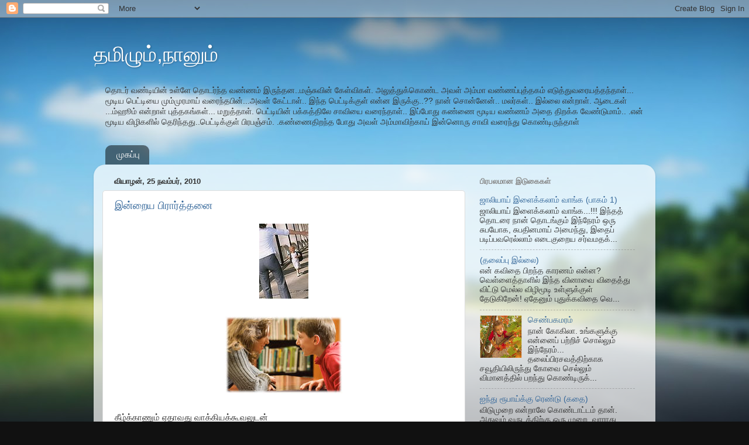

--- FILE ---
content_type: text/html; charset=UTF-8
request_url: https://tamilum-naanum.blogspot.com/2010_11_25_archive.html
body_size: 12792
content:
<!DOCTYPE html>
<html class='v2' dir='ltr' lang='ta'>
<head>
<link href='https://www.blogger.com/static/v1/widgets/335934321-css_bundle_v2.css' rel='stylesheet' type='text/css'/>
<meta content='width=1100' name='viewport'/>
<meta content='text/html; charset=UTF-8' http-equiv='Content-Type'/>
<meta content='blogger' name='generator'/>
<link href='https://tamilum-naanum.blogspot.com/favicon.ico' rel='icon' type='image/x-icon'/>
<link href='http://tamilum-naanum.blogspot.com/2010_11_25_archive.html' rel='canonical'/>
<link rel="alternate" type="application/atom+xml" title="தம&#3007;ழ&#3009;ம&#3021;,ந&#3006;ன&#3009;ம&#3021; - Atom" href="https://tamilum-naanum.blogspot.com/feeds/posts/default" />
<link rel="alternate" type="application/rss+xml" title="தம&#3007;ழ&#3009;ம&#3021;,ந&#3006;ன&#3009;ம&#3021; - RSS" href="https://tamilum-naanum.blogspot.com/feeds/posts/default?alt=rss" />
<link rel="service.post" type="application/atom+xml" title="தம&#3007;ழ&#3009;ம&#3021;,ந&#3006;ன&#3009;ம&#3021; - Atom" href="https://www.blogger.com/feeds/2559288613134599102/posts/default" />
<!--Can't find substitution for tag [blog.ieCssRetrofitLinks]-->
<meta content='http://tamilum-naanum.blogspot.com/2010_11_25_archive.html' property='og:url'/>
<meta content='தமிழும்,நானும்' property='og:title'/>
<meta content='' property='og:description'/>
<title>தம&#3007;ழ&#3009;ம&#3021;,ந&#3006;ன&#3009;ம&#3021;: 11/25/10</title>
<style id='page-skin-1' type='text/css'><!--
/*-----------------------------------------------
Blogger Template Style
Name:     Picture Window
Designer: Blogger
URL:      www.blogger.com
----------------------------------------------- */
/* Content
----------------------------------------------- */
body {
font: normal normal 15px Arial, Tahoma, Helvetica, FreeSans, sans-serif;
color: #333333;
background: #111111 url(//themes.googleusercontent.com/image?id=1OACCYOE0-eoTRTfsBuX1NMN9nz599ufI1Jh0CggPFA_sK80AGkIr8pLtYRpNUKPmwtEa) repeat-x fixed top center;
}
html body .region-inner {
min-width: 0;
max-width: 100%;
width: auto;
}
.content-outer {
font-size: 90%;
}
a:link {
text-decoration:none;
color: #336699;
}
a:visited {
text-decoration:none;
color: #6699cc;
}
a:hover {
text-decoration:underline;
color: #33aaff;
}
.content-outer {
background: transparent none repeat scroll top left;
-moz-border-radius: 0;
-webkit-border-radius: 0;
-goog-ms-border-radius: 0;
border-radius: 0;
-moz-box-shadow: 0 0 0 rgba(0, 0, 0, .15);
-webkit-box-shadow: 0 0 0 rgba(0, 0, 0, .15);
-goog-ms-box-shadow: 0 0 0 rgba(0, 0, 0, .15);
box-shadow: 0 0 0 rgba(0, 0, 0, .15);
margin: 20px auto;
}
.content-inner {
padding: 0;
}
/* Header
----------------------------------------------- */
.header-outer {
background: transparent none repeat-x scroll top left;
_background-image: none;
color: #ffffff;
-moz-border-radius: 0;
-webkit-border-radius: 0;
-goog-ms-border-radius: 0;
border-radius: 0;
}
.Header img, .Header #header-inner {
-moz-border-radius: 0;
-webkit-border-radius: 0;
-goog-ms-border-radius: 0;
border-radius: 0;
}
.header-inner .Header .titlewrapper,
.header-inner .Header .descriptionwrapper {
padding-left: 0;
padding-right: 0;
}
.Header h1 {
font: normal normal 36px Arial, Tahoma, Helvetica, FreeSans, sans-serif;
text-shadow: 1px 1px 3px rgba(0, 0, 0, 0.3);
}
.Header h1 a {
color: #ffffff;
}
.Header .description {
font-size: 130%;
}
/* Tabs
----------------------------------------------- */
.tabs-inner {
margin: .5em 20px 0;
padding: 0;
}
.tabs-inner .section {
margin: 0;
}
.tabs-inner .widget ul {
padding: 0;
background: transparent none repeat scroll bottom;
-moz-border-radius: 0;
-webkit-border-radius: 0;
-goog-ms-border-radius: 0;
border-radius: 0;
}
.tabs-inner .widget li {
border: none;
}
.tabs-inner .widget li a {
display: inline-block;
padding: .5em 1em;
margin-right: .25em;
color: #ffffff;
font: normal normal 15px Arial, Tahoma, Helvetica, FreeSans, sans-serif;
-moz-border-radius: 10px 10px 0 0;
-webkit-border-top-left-radius: 10px;
-webkit-border-top-right-radius: 10px;
-goog-ms-border-radius: 10px 10px 0 0;
border-radius: 10px 10px 0 0;
background: transparent url(https://resources.blogblog.com/blogblog/data/1kt/transparent/black50.png) repeat scroll top left;
border-right: 1px solid transparent;
}
.tabs-inner .widget li:first-child a {
padding-left: 1.25em;
-moz-border-radius-topleft: 10px;
-moz-border-radius-bottomleft: 0;
-webkit-border-top-left-radius: 10px;
-webkit-border-bottom-left-radius: 0;
-goog-ms-border-top-left-radius: 10px;
-goog-ms-border-bottom-left-radius: 0;
border-top-left-radius: 10px;
border-bottom-left-radius: 0;
}
.tabs-inner .widget li.selected a,
.tabs-inner .widget li a:hover {
position: relative;
z-index: 1;
background: transparent url(https://resources.blogblog.com/blogblog/data/1kt/transparent/white80.png) repeat scroll bottom;
color: #336699;
-moz-box-shadow: 0 0 3px rgba(0, 0, 0, .15);
-webkit-box-shadow: 0 0 3px rgba(0, 0, 0, .15);
-goog-ms-box-shadow: 0 0 3px rgba(0, 0, 0, .15);
box-shadow: 0 0 3px rgba(0, 0, 0, .15);
}
/* Headings
----------------------------------------------- */
h2 {
font: bold normal 13px Arial, Tahoma, Helvetica, FreeSans, sans-serif;
text-transform: uppercase;
color: #888888;
margin: .5em 0;
}
/* Main
----------------------------------------------- */
.main-outer {
background: transparent url(https://resources.blogblog.com/blogblog/data/1kt/transparent/white80.png) repeat scroll top left;
-moz-border-radius: 20px 20px 0 0;
-webkit-border-top-left-radius: 20px;
-webkit-border-top-right-radius: 20px;
-webkit-border-bottom-left-radius: 0;
-webkit-border-bottom-right-radius: 0;
-goog-ms-border-radius: 20px 20px 0 0;
border-radius: 20px 20px 0 0;
-moz-box-shadow: 0 1px 3px rgba(0, 0, 0, .15);
-webkit-box-shadow: 0 1px 3px rgba(0, 0, 0, .15);
-goog-ms-box-shadow: 0 1px 3px rgba(0, 0, 0, .15);
box-shadow: 0 1px 3px rgba(0, 0, 0, .15);
}
.main-inner {
padding: 15px 20px 20px;
}
.main-inner .column-center-inner {
padding: 0 0;
}
.main-inner .column-left-inner {
padding-left: 0;
}
.main-inner .column-right-inner {
padding-right: 0;
}
/* Posts
----------------------------------------------- */
h3.post-title {
margin: 0;
font: normal normal 18px Arial, Tahoma, Helvetica, FreeSans, sans-serif;
}
.comments h4 {
margin: 1em 0 0;
font: normal normal 18px Arial, Tahoma, Helvetica, FreeSans, sans-serif;
}
.date-header span {
color: #333333;
}
.post-outer {
background-color: #ffffff;
border: solid 1px #dddddd;
-moz-border-radius: 5px;
-webkit-border-radius: 5px;
border-radius: 5px;
-goog-ms-border-radius: 5px;
padding: 15px 20px;
margin: 0 -20px 20px;
}
.post-body {
line-height: 1.4;
font-size: 110%;
position: relative;
}
.post-header {
margin: 0 0 1.5em;
color: #999999;
line-height: 1.6;
}
.post-footer {
margin: .5em 0 0;
color: #999999;
line-height: 1.6;
}
#blog-pager {
font-size: 140%
}
#comments .comment-author {
padding-top: 1.5em;
border-top: dashed 1px #ccc;
border-top: dashed 1px rgba(128, 128, 128, .5);
background-position: 0 1.5em;
}
#comments .comment-author:first-child {
padding-top: 0;
border-top: none;
}
.avatar-image-container {
margin: .2em 0 0;
}
/* Comments
----------------------------------------------- */
.comments .comments-content .icon.blog-author {
background-repeat: no-repeat;
background-image: url([data-uri]);
}
.comments .comments-content .loadmore a {
border-top: 1px solid #33aaff;
border-bottom: 1px solid #33aaff;
}
.comments .continue {
border-top: 2px solid #33aaff;
}
/* Widgets
----------------------------------------------- */
.widget ul, .widget #ArchiveList ul.flat {
padding: 0;
list-style: none;
}
.widget ul li, .widget #ArchiveList ul.flat li {
border-top: dashed 1px #ccc;
border-top: dashed 1px rgba(128, 128, 128, .5);
}
.widget ul li:first-child, .widget #ArchiveList ul.flat li:first-child {
border-top: none;
}
.widget .post-body ul {
list-style: disc;
}
.widget .post-body ul li {
border: none;
}
/* Footer
----------------------------------------------- */
.footer-outer {
color:#cccccc;
background: transparent url(https://resources.blogblog.com/blogblog/data/1kt/transparent/black50.png) repeat scroll top left;
-moz-border-radius: 0 0 20px 20px;
-webkit-border-top-left-radius: 0;
-webkit-border-top-right-radius: 0;
-webkit-border-bottom-left-radius: 20px;
-webkit-border-bottom-right-radius: 20px;
-goog-ms-border-radius: 0 0 20px 20px;
border-radius: 0 0 20px 20px;
-moz-box-shadow: 0 1px 3px rgba(0, 0, 0, .15);
-webkit-box-shadow: 0 1px 3px rgba(0, 0, 0, .15);
-goog-ms-box-shadow: 0 1px 3px rgba(0, 0, 0, .15);
box-shadow: 0 1px 3px rgba(0, 0, 0, .15);
}
.footer-inner {
padding: 10px 20px 20px;
}
.footer-outer a {
color: #99ccee;
}
.footer-outer a:visited {
color: #77aaee;
}
.footer-outer a:hover {
color: #33aaff;
}
.footer-outer .widget h2 {
color: #aaaaaa;
}
/* Mobile
----------------------------------------------- */
html body.mobile {
height: auto;
}
html body.mobile {
min-height: 480px;
background-size: 100% auto;
}
.mobile .body-fauxcolumn-outer {
background: transparent none repeat scroll top left;
}
html .mobile .mobile-date-outer, html .mobile .blog-pager {
border-bottom: none;
background: transparent url(https://resources.blogblog.com/blogblog/data/1kt/transparent/white80.png) repeat scroll top left;
margin-bottom: 10px;
}
.mobile .date-outer {
background: transparent url(https://resources.blogblog.com/blogblog/data/1kt/transparent/white80.png) repeat scroll top left;
}
.mobile .header-outer, .mobile .main-outer,
.mobile .post-outer, .mobile .footer-outer {
-moz-border-radius: 0;
-webkit-border-radius: 0;
-goog-ms-border-radius: 0;
border-radius: 0;
}
.mobile .content-outer,
.mobile .main-outer,
.mobile .post-outer {
background: inherit;
border: none;
}
.mobile .content-outer {
font-size: 100%;
}
.mobile-link-button {
background-color: #336699;
}
.mobile-link-button a:link, .mobile-link-button a:visited {
color: #ffffff;
}
.mobile-index-contents {
color: #333333;
}
.mobile .tabs-inner .PageList .widget-content {
background: transparent url(https://resources.blogblog.com/blogblog/data/1kt/transparent/white80.png) repeat scroll bottom;
color: #336699;
}
.mobile .tabs-inner .PageList .widget-content .pagelist-arrow {
border-left: 1px solid transparent;
}

--></style>
<style id='template-skin-1' type='text/css'><!--
body {
min-width: 960px;
}
.content-outer, .content-fauxcolumn-outer, .region-inner {
min-width: 960px;
max-width: 960px;
_width: 960px;
}
.main-inner .columns {
padding-left: 0;
padding-right: 310px;
}
.main-inner .fauxcolumn-center-outer {
left: 0;
right: 310px;
/* IE6 does not respect left and right together */
_width: expression(this.parentNode.offsetWidth -
parseInt("0") -
parseInt("310px") + 'px');
}
.main-inner .fauxcolumn-left-outer {
width: 0;
}
.main-inner .fauxcolumn-right-outer {
width: 310px;
}
.main-inner .column-left-outer {
width: 0;
right: 100%;
margin-left: -0;
}
.main-inner .column-right-outer {
width: 310px;
margin-right: -310px;
}
#layout {
min-width: 0;
}
#layout .content-outer {
min-width: 0;
width: 800px;
}
#layout .region-inner {
min-width: 0;
width: auto;
}
body#layout div.add_widget {
padding: 8px;
}
body#layout div.add_widget a {
margin-left: 32px;
}
--></style>
<style>
    body {background-image:url(\/\/themes.googleusercontent.com\/image?id=1OACCYOE0-eoTRTfsBuX1NMN9nz599ufI1Jh0CggPFA_sK80AGkIr8pLtYRpNUKPmwtEa);}
    
@media (max-width: 200px) { body {background-image:url(\/\/themes.googleusercontent.com\/image?id=1OACCYOE0-eoTRTfsBuX1NMN9nz599ufI1Jh0CggPFA_sK80AGkIr8pLtYRpNUKPmwtEa&options=w200);}}
@media (max-width: 400px) and (min-width: 201px) { body {background-image:url(\/\/themes.googleusercontent.com\/image?id=1OACCYOE0-eoTRTfsBuX1NMN9nz599ufI1Jh0CggPFA_sK80AGkIr8pLtYRpNUKPmwtEa&options=w400);}}
@media (max-width: 800px) and (min-width: 401px) { body {background-image:url(\/\/themes.googleusercontent.com\/image?id=1OACCYOE0-eoTRTfsBuX1NMN9nz599ufI1Jh0CggPFA_sK80AGkIr8pLtYRpNUKPmwtEa&options=w800);}}
@media (max-width: 1200px) and (min-width: 801px) { body {background-image:url(\/\/themes.googleusercontent.com\/image?id=1OACCYOE0-eoTRTfsBuX1NMN9nz599ufI1Jh0CggPFA_sK80AGkIr8pLtYRpNUKPmwtEa&options=w1200);}}
/* Last tag covers anything over one higher than the previous max-size cap. */
@media (min-width: 1201px) { body {background-image:url(\/\/themes.googleusercontent.com\/image?id=1OACCYOE0-eoTRTfsBuX1NMN9nz599ufI1Jh0CggPFA_sK80AGkIr8pLtYRpNUKPmwtEa&options=w1600);}}
  </style>
<link href='https://www.blogger.com/dyn-css/authorization.css?targetBlogID=2559288613134599102&amp;zx=def703e5-1f34-4467-aae3-55062d64aad3' media='none' onload='if(media!=&#39;all&#39;)media=&#39;all&#39;' rel='stylesheet'/><noscript><link href='https://www.blogger.com/dyn-css/authorization.css?targetBlogID=2559288613134599102&amp;zx=def703e5-1f34-4467-aae3-55062d64aad3' rel='stylesheet'/></noscript>
<meta name='google-adsense-platform-account' content='ca-host-pub-1556223355139109'/>
<meta name='google-adsense-platform-domain' content='blogspot.com'/>

</head>
<body class='loading variant-open'>
<div class='navbar section' id='navbar' name='Navbar'><div class='widget Navbar' data-version='1' id='Navbar1'><script type="text/javascript">
    function setAttributeOnload(object, attribute, val) {
      if(window.addEventListener) {
        window.addEventListener('load',
          function(){ object[attribute] = val; }, false);
      } else {
        window.attachEvent('onload', function(){ object[attribute] = val; });
      }
    }
  </script>
<div id="navbar-iframe-container"></div>
<script type="text/javascript" src="https://apis.google.com/js/platform.js"></script>
<script type="text/javascript">
      gapi.load("gapi.iframes:gapi.iframes.style.bubble", function() {
        if (gapi.iframes && gapi.iframes.getContext) {
          gapi.iframes.getContext().openChild({
              url: 'https://www.blogger.com/navbar/2559288613134599102?origin\x3dhttps://tamilum-naanum.blogspot.com',
              where: document.getElementById("navbar-iframe-container"),
              id: "navbar-iframe"
          });
        }
      });
    </script><script type="text/javascript">
(function() {
var script = document.createElement('script');
script.type = 'text/javascript';
script.src = '//pagead2.googlesyndication.com/pagead/js/google_top_exp.js';
var head = document.getElementsByTagName('head')[0];
if (head) {
head.appendChild(script);
}})();
</script>
</div></div>
<div class='body-fauxcolumns'>
<div class='fauxcolumn-outer body-fauxcolumn-outer'>
<div class='cap-top'>
<div class='cap-left'></div>
<div class='cap-right'></div>
</div>
<div class='fauxborder-left'>
<div class='fauxborder-right'></div>
<div class='fauxcolumn-inner'>
</div>
</div>
<div class='cap-bottom'>
<div class='cap-left'></div>
<div class='cap-right'></div>
</div>
</div>
</div>
<div class='content'>
<div class='content-fauxcolumns'>
<div class='fauxcolumn-outer content-fauxcolumn-outer'>
<div class='cap-top'>
<div class='cap-left'></div>
<div class='cap-right'></div>
</div>
<div class='fauxborder-left'>
<div class='fauxborder-right'></div>
<div class='fauxcolumn-inner'>
</div>
</div>
<div class='cap-bottom'>
<div class='cap-left'></div>
<div class='cap-right'></div>
</div>
</div>
</div>
<div class='content-outer'>
<div class='content-cap-top cap-top'>
<div class='cap-left'></div>
<div class='cap-right'></div>
</div>
<div class='fauxborder-left content-fauxborder-left'>
<div class='fauxborder-right content-fauxborder-right'></div>
<div class='content-inner'>
<header>
<div class='header-outer'>
<div class='header-cap-top cap-top'>
<div class='cap-left'></div>
<div class='cap-right'></div>
</div>
<div class='fauxborder-left header-fauxborder-left'>
<div class='fauxborder-right header-fauxborder-right'></div>
<div class='region-inner header-inner'>
<div class='header section' id='header' name='மேற்குறிப்பு'><div class='widget Header' data-version='1' id='Header1'>
<div id='header-inner'>
<div class='titlewrapper'>
<h1 class='title'>
<a href='https://tamilum-naanum.blogspot.com/'>
தம&#3007;ழ&#3009;ம&#3021;,ந&#3006;ன&#3009;ம&#3021;
</a>
</h1>
</div>
<div class='descriptionwrapper'>
<p class='description'><span>
</span></p>
</div>
</div>
</div></div>
</div>
</div>
<div class='header-cap-bottom cap-bottom'>
<div class='cap-left'></div>
<div class='cap-right'></div>
</div>
</div>
</header>
<div class='tabs-outer'>
<div class='tabs-cap-top cap-top'>
<div class='cap-left'></div>
<div class='cap-right'></div>
</div>
<div class='fauxborder-left tabs-fauxborder-left'>
<div class='fauxborder-right tabs-fauxborder-right'></div>
<div class='region-inner tabs-inner'>
<div class='tabs section' id='crosscol' name='மேற்குறிப்பையும் உள்ளடக்கத்தையும் பிரிக்கும் நெடுவரிசை'><div class='widget HTML' data-version='1' id='HTML1'>
<div class='widget-content'>
த&#3018;டர&#3021; வண&#3021;ட&#3007;ய&#3007;ன&#3021; உள&#3021;ள&#3015;
 த&#3018;டர&#3021;ந&#3021;த வண&#3021;ணம&#3021; இர&#3009;ந&#3021;தன..மஞ&#3021;ச&#3009;வ&#3007;ன&#3021; க&#3015;ள&#3021;வ&#3007;கள&#3021;.
அல&#3009;த&#3021;த&#3009;க&#3021;க&#3018;ண&#3021;ட அவள&#3021; அம&#3021;ம&#3006;
 வண&#3021;ணப&#3021;ப&#3009;த&#3021;தகம&#3021; எட&#3009;த&#3021;த&#3009;வர&#3016;யத&#3021;தந&#3021;த&#3006;ள&#3021;...
ம&#3010;ட&#3007;ய ப&#3014;ட&#3021;ட&#3007;ய&#3016; ம&#3009;ம&#3021;ம&#3009;ரம&#3006;ய&#3021; வர&#3016;ந&#3021;தப&#3007;ன&#3021;...அவள&#3021; க&#3015;ட&#3021;ட&#3006;ள&#3021;..
இந&#3021;த ப&#3014;ட&#3021;ட&#3007;க&#3021;க&#3009;ள&#3021; என&#3021;ன இர&#3009;க&#3021;க&#3009;..??
ந&#3006;ன&#3021; ச&#3018;ன&#3021;ன&#3015;ன&#3021;..
மலர&#3021;கள&#3021;.. இல&#3021;ல&#3016; என&#3021;ற&#3006;ள&#3021;.
ஆட&#3016;கள&#3021; ...ம&#3021;ஹ&#3010;ம&#3021; என&#3021;ற&#3006;ள&#3021;
ப&#3009;த&#3021;தகங&#3021;கள&#3021;... மற&#3009;த&#3021;த&#3006;ள&#3021;.
ப&#3014;ட&#3021;ட&#3007;ய&#3007;ன&#3021; பக&#3021;கத&#3021;த&#3007;ல&#3015;
ச&#3006;வ&#3007;ய&#3016; வர&#3016;ந&#3021;த&#3006;ள&#3021;..
இப&#3021;ப&#3019;த&#3009; கண&#3021;ண&#3016; ம&#3010;ட&#3007;ய வண&#3021;ணம&#3021; 
அத&#3016; த&#3007;றக&#3021;க வ&#3015;ண&#3021;ட&#3009;ம&#3006;ம&#3021;..
.என&#3021; ம&#3010;ட&#3007;ய வ&#3007;ழ&#3007;கள&#3007;ல&#3021; த&#3014;ர&#3007;ந&#3021;தத&#3009;..ப&#3014;ட&#3021;ட&#3007;க&#3021;க&#3009;ள&#3021; ப&#3007;ரபஞ&#3021;சம&#3021;.
.கண&#3021;ண&#3016;த&#3007;றந&#3021;த ப&#3019;த&#3009; அவள&#3021; அம&#3021;ம&#3006;வ&#3007;ற&#3021;க&#3006;ய&#3021;
 இன&#3021;ன&#3018;ர&#3009; ச&#3006;வ&#3007; வர&#3016;ந&#3021;த&#3009; க&#3018;ண&#3021;ட&#3007;ர&#3009;ந&#3021;த&#3006;ள&#3021;
</div>
<div class='clear'></div>
</div>
</div>
<div class='tabs section' id='crosscol-overflow' name='Cross-Column 2'><div class='widget PageList' data-version='1' id='PageList1'>
<h2>பக&#3021;கங&#3021;கள&#3021;</h2>
<div class='widget-content'>
<ul>
<li>
<a href='https://tamilum-naanum.blogspot.com/'>ம&#3009;கப&#3021;ப&#3009;</a>
</li>
</ul>
<div class='clear'></div>
</div>
</div></div>
</div>
</div>
<div class='tabs-cap-bottom cap-bottom'>
<div class='cap-left'></div>
<div class='cap-right'></div>
</div>
</div>
<div class='main-outer'>
<div class='main-cap-top cap-top'>
<div class='cap-left'></div>
<div class='cap-right'></div>
</div>
<div class='fauxborder-left main-fauxborder-left'>
<div class='fauxborder-right main-fauxborder-right'></div>
<div class='region-inner main-inner'>
<div class='columns fauxcolumns'>
<div class='fauxcolumn-outer fauxcolumn-center-outer'>
<div class='cap-top'>
<div class='cap-left'></div>
<div class='cap-right'></div>
</div>
<div class='fauxborder-left'>
<div class='fauxborder-right'></div>
<div class='fauxcolumn-inner'>
</div>
</div>
<div class='cap-bottom'>
<div class='cap-left'></div>
<div class='cap-right'></div>
</div>
</div>
<div class='fauxcolumn-outer fauxcolumn-left-outer'>
<div class='cap-top'>
<div class='cap-left'></div>
<div class='cap-right'></div>
</div>
<div class='fauxborder-left'>
<div class='fauxborder-right'></div>
<div class='fauxcolumn-inner'>
</div>
</div>
<div class='cap-bottom'>
<div class='cap-left'></div>
<div class='cap-right'></div>
</div>
</div>
<div class='fauxcolumn-outer fauxcolumn-right-outer'>
<div class='cap-top'>
<div class='cap-left'></div>
<div class='cap-right'></div>
</div>
<div class='fauxborder-left'>
<div class='fauxborder-right'></div>
<div class='fauxcolumn-inner'>
</div>
</div>
<div class='cap-bottom'>
<div class='cap-left'></div>
<div class='cap-right'></div>
</div>
</div>
<!-- corrects IE6 width calculation -->
<div class='columns-inner'>
<div class='column-center-outer'>
<div class='column-center-inner'>
<div class='main section' id='main' name='முதன்மை'><div class='widget Blog' data-version='1' id='Blog1'>
<div class='blog-posts hfeed'>

          <div class="date-outer">
        
<h2 class='date-header'><span>வ&#3007;ய&#3006;ழன&#3021;, 25 நவம&#3021;பர&#3021;, 2010</span></h2>

          <div class="date-posts">
        
<div class='post-outer'>
<div class='post hentry uncustomized-post-template' itemprop='blogPost' itemscope='itemscope' itemtype='http://schema.org/BlogPosting'>
<meta content='https://blogger.googleusercontent.com/img/b/R29vZ2xl/AVvXsEgZwf2rBHRSQn7GOTQZ4-gcdf7qtMbDzM_WKNbRczxhxsQpMzGEijn_I4-Bz9ABkWAFoIG6xjzi-jDluCB9Eny6TJXt8rzRn6u4BM0wtyrpT-8Hu5ma1MJLVPmNEUb9wRC12B5AfgFr6O4/s400/ts.jpg' itemprop='image_url'/>
<meta content='2559288613134599102' itemprop='blogId'/>
<meta content='7150818650363419282' itemprop='postId'/>
<a name='7150818650363419282'></a>
<h3 class='post-title entry-title' itemprop='name'>
<a href='https://tamilum-naanum.blogspot.com/2010/11/blog-post.html'>இன&#3021;ற&#3016;ய ப&#3007;ர&#3006;ர&#3021;த&#3021;தன&#3016;</a>
</h3>
<div class='post-header'>
<div class='post-header-line-1'></div>
</div>
<div class='post-body entry-content' id='post-body-7150818650363419282' itemprop='description articleBody'>
<a href="https://blogger.googleusercontent.com/img/b/R29vZ2xl/AVvXsEgZwf2rBHRSQn7GOTQZ4-gcdf7qtMbDzM_WKNbRczxhxsQpMzGEijn_I4-Bz9ABkWAFoIG6xjzi-jDluCB9Eny6TJXt8rzRn6u4BM0wtyrpT-8Hu5ma1MJLVPmNEUb9wRC12B5AfgFr6O4/s1600/ts.jpg"><img alt="" border="0" id="BLOGGER_PHOTO_ID_5543426123546360610" src="https://blogger.googleusercontent.com/img/b/R29vZ2xl/AVvXsEgZwf2rBHRSQn7GOTQZ4-gcdf7qtMbDzM_WKNbRczxhxsQpMzGEijn_I4-Bz9ABkWAFoIG6xjzi-jDluCB9Eny6TJXt8rzRn6u4BM0wtyrpT-8Hu5ma1MJLVPmNEUb9wRC12B5AfgFr6O4/s400/ts.jpg" style="display:block; margin:0px auto 10px; text-align:center;cursor:pointer; cursor:hand;width: 84px; height: 128px;" /></a><br /><a href="https://blogger.googleusercontent.com/img/b/R29vZ2xl/AVvXsEhvZd4t7-FEYqhU380REIRE6ItB7ze01ZDdL3xTxK3hfOMF4-_J50oEmZJ-V-pf0gD1XMvdCGDYKTxrUmIpEHEVWg3EA4eueavgQukuYesqnZioyDHlKDsHIlKPWn8uIIVQjfJJRfmsPS8/s1600/Mother-sonLib.jpg"><img alt="" border="0" id="BLOGGER_PHOTO_ID_5543424303399437058" src="https://blogger.googleusercontent.com/img/b/R29vZ2xl/AVvXsEhvZd4t7-FEYqhU380REIRE6ItB7ze01ZDdL3xTxK3hfOMF4-_J50oEmZJ-V-pf0gD1XMvdCGDYKTxrUmIpEHEVWg3EA4eueavgQukuYesqnZioyDHlKDsHIlKPWn8uIIVQjfJJRfmsPS8/s400/Mother-sonLib.jpg" style="display:block; margin:0px auto 10px; text-align:center;cursor:pointer; cursor:hand;width: 200px; height: 133px;" /></a><br />க&#3008;ழ&#3021;க&#3021;க&#3006;ண&#3009;ம&#3021; ஏத&#3006;வத&#3009; வ&#3006;க&#3021;க&#3007;யக&#3021;க&#3010;வல&#3009;டன&#3021;<br />இன&#3021;ற&#3009; ந&#3008; பள&#3021;ள&#3007;ய&#3007;ல&#3007;ர&#3009;ந&#3021;த&#3009; த&#3007;ர&#3009;ம&#3021;ப&#3007; வர<br />இற&#3016;வன&#3016;ப&#3021; ப&#3007;ர&#3006;ர&#3021;த&#3021;த&#3007;க&#3021;க&#3007;ற&#3015;ன&#3021;.<br /><br />இன&#3021;ற&#3009; உன&#3021; ஆங&#3021;க&#3007;ல ஆச&#3007;ர&#3007;ய&#3016; வரவ&#3007;ல&#3021;ல&#3016;...<br />உன&#3021; ப&#3014;யர&#3016; அழ&#3016;க&#3021;க&#3009;ம&#3021; ந&#3015;ரம&#3021; ப&#3014;ல&#3021; அட&#3007;த&#3021;த&#3009;வ&#3007;ட&#3021;டத&#3009;...<br />ர&#3008;ட&#3007;ங&#3021;ட&#3014;ஸ&#3021;ட&#3021; இர&#3009;ப&#3021;பத&#3006;ய&#3021; ச&#3018;ன&#3021;னத&#3016;ய&#3015; ட&#3008;ச&#3021;சர&#3021; மறந&#3021;த&#3009; ப&#3019;ன&#3006;ர&#3021;கள&#3021;...<br />இல&#3021;ல&#3016; ட&#3008;ச&#3021;சர&#3016; ப&#3007;ர&#3007;ன&#3021;ச&#3007;ப&#3007;ள&#3021; எதற&#3021;க&#3006;வத&#3009; அழ&#3016;த&#3021;த&#3009;வ&#3007;ட&#3021;ட&#3006;ர&#3021;.<br /><br />அழ&#3009;த&#3009;க&#3018;ண&#3021;ட&#3015; ர&#3008;ட&#3007;ங&#3021;ட&#3014;ஸ&#3021;ட&#3021;ட&#3009;க&#3021;க&#3006;க ந&#3008; பட&#3007;த&#3021;த<br />ஒன&#3021;ற&#3006;ம&#3021;வக&#3009;ப&#3021;ப&#3007;ன&#3021; ஆங&#3021;க&#3007;ல ப&#3009;த&#3021;தகத&#3021;த&#3016;<br />உன&#3021; ப&#3009;த&#3021;தம&#3010;ட&#3021;ட&#3016;க&#3021;க&#3009;ள&#3021; எட&#3009;த&#3021;த&#3009; வ&#3016;க&#3021;க<br />எப&#3021;பட&#3007; ந&#3006;ன&#3021; மறந&#3021;த&#3009; ப&#3019;ன&#3015;ன&#3021;???
<div style='clear: both;'></div>
</div>
<div class='post-footer'>
<div class='post-footer-line post-footer-line-1'>
<span class='post-author vcard'>
இட&#3009;க&#3016;ய&#3007;ட&#3021;டத&#3009;
<span class='fn' itemprop='author' itemscope='itemscope' itemtype='http://schema.org/Person'>
<meta content='https://www.blogger.com/profile/11805372736591231487' itemprop='url'/>
<a class='g-profile' href='https://www.blogger.com/profile/11805372736591231487' rel='author' title='author profile'>
<span itemprop='name'>சல&#3008;க&#3006;</span>
</a>
</span>
</span>
<span class='post-timestamp'>
ந&#3015;ரம&#3021;
<meta content='http://tamilum-naanum.blogspot.com/2010/11/blog-post.html' itemprop='url'/>
<a class='timestamp-link' href='https://tamilum-naanum.blogspot.com/2010/11/blog-post.html' rel='bookmark' title='permanent link'><abbr class='published' itemprop='datePublished' title='2010-11-25T01:44:00-08:00'>1:44 AM</abbr></a>
</span>
<span class='post-comment-link'>
<a class='comment-link' href='https://tamilum-naanum.blogspot.com/2010/11/blog-post.html#comment-form' onclick=''>
1 கர&#3009;த&#3021;த&#3009;:
  </a>
</span>
<span class='post-icons'>
<span class='item-action'>
<a href='https://www.blogger.com/email-post/2559288613134599102/7150818650363419282' title='மின்னஞ்சல் இடுகை'>
<img alt='' class='icon-action' height='13' src='https://resources.blogblog.com/img/icon18_email.gif' width='18'/>
</a>
</span>
<span class='item-control blog-admin pid-494202432'>
<a href='https://www.blogger.com/post-edit.g?blogID=2559288613134599102&postID=7150818650363419282&from=pencil' title='இடுகையைத் திருத்து'>
<img alt='' class='icon-action' height='18' src='https://resources.blogblog.com/img/icon18_edit_allbkg.gif' width='18'/>
</a>
</span>
</span>
<div class='post-share-buttons goog-inline-block'>
</div>
</div>
<div class='post-footer-line post-footer-line-2'>
<span class='post-labels'>
</span>
</div>
<div class='post-footer-line post-footer-line-3'>
<span class='post-location'>
</span>
</div>
</div>
</div>
</div>

        </div></div>
      
</div>
<div class='blog-pager' id='blog-pager'>
<span id='blog-pager-newer-link'>
<a class='blog-pager-newer-link' href='https://tamilum-naanum.blogspot.com/' id='Blog1_blog-pager-newer-link' title='புதிய இடுகைகள்'>ப&#3009;த&#3007;ய இட&#3009;க&#3016;கள&#3021;</a>
</span>
<span id='blog-pager-older-link'>
<a class='blog-pager-older-link' href='https://tamilum-naanum.blogspot.com/search?updated-max=2010-11-25T01:44:00-08:00&amp;max-results=7' id='Blog1_blog-pager-older-link' title='பழைய இடுகைகள்'>பழ&#3016;ய இட&#3009;க&#3016;கள&#3021;</a>
</span>
<a class='home-link' href='https://tamilum-naanum.blogspot.com/'>ம&#3009;கப&#3021;ப&#3009;</a>
</div>
<div class='clear'></div>
<div class='blog-feeds'>
<div class='feed-links'>
இதற&#3021;க&#3009; க&#3009;ழ&#3009;ச&#3015;ர&#3021;:
<a class='feed-link' href='https://tamilum-naanum.blogspot.com/feeds/posts/default' target='_blank' type='application/atom+xml'>கர&#3009;த&#3021;த&#3009;கள&#3021; (Atom)</a>
</div>
</div>
</div></div>
</div>
</div>
<div class='column-left-outer'>
<div class='column-left-inner'>
<aside>
</aside>
</div>
</div>
<div class='column-right-outer'>
<div class='column-right-inner'>
<aside>
<div class='sidebar section' id='sidebar-right-1'><div class='widget PopularPosts' data-version='1' id='PopularPosts1'>
<h2>ப&#3007;ரபலம&#3006;ன இட&#3009;க&#3016;கள&#3021;</h2>
<div class='widget-content popular-posts'>
<ul>
<li>
<div class='item-content'>
<div class='item-title'><a href='https://tamilum-naanum.blogspot.com/2010/02/blog-post_24.html'>ஜ&#3006;ல&#3007;ய&#3006;ய&#3021; இள&#3016;க&#3021;கல&#3006;ம&#3021; வ&#3006;ங&#3021;க (ப&#3006;கம&#3021; 1)</a></div>
<div class='item-snippet'>ஜ&#3006;ல&#3007;ய&#3006;ய&#3021; இள&#3016;க&#3021;கல&#3006;ம&#3021; வ&#3006;ங&#3021;க...!!! இந&#3021;தத&#3021; த&#3018;டர&#3016; ந&#3006;ன&#3021; த&#3018;டங&#3021;க&#3009;ம&#3021; இந&#3021;ந&#3015;ரம&#3021; ஒர&#3009; ச&#3009;பய&#3019;க, ச&#3009;பத&#3007;னம&#3006;ய&#3021; அம&#3016;ந&#3021;த&#3009;, இத&#3016;ப&#3021; பட&#3007;ப&#3021;பவர&#3014;ல&#3021;ல&#3006;ம&#3021; எட&#3016;க&#3009;ற&#3016;ய சர&#3021;வமதக&#3021;...</div>
</div>
<div style='clear: both;'></div>
</li>
<li>
<div class='item-content'>
<div class='item-title'><a href='https://tamilum-naanum.blogspot.com/2012/05/blog-post.html'>(தல&#3016;ப&#3021;ப&#3009; இல&#3021;ல&#3016;)</a></div>
<div class='item-snippet'> என&#3021; கவ&#3007;த&#3016; ப&#3007;றந&#3021;த க&#3006;ரணம&#3021; என&#3021;ன?  வ&#3014;ள&#3021;ள&#3016;த&#3021;த&#3006;ள&#3007;ல&#3021; இந&#3021;த வ&#3007;ன&#3006;வ&#3016; வ&#3007;த&#3016;த&#3021;த&#3009; வ&#3007;ட&#3021;ட&#3009;    ம&#3014;ல&#3021;ல வ&#3007;ழ&#3007;ம&#3010;ட&#3007; உள&#3021;ள&#3009;க&#3021;க&#3009;ள&#3021; த&#3015;ட&#3009;க&#3007;ற&#3015;ன&#3021;!  ஏத&#3015;ன&#3009;ம&#3021; ப&#3009;த&#3009;க&#3021;கவ&#3007;த&#3016; வ&#3014;...</div>
</div>
<div style='clear: both;'></div>
</li>
<li>
<div class='item-content'>
<div class='item-thumbnail'>
<a href='https://tamilum-naanum.blogspot.com/2010/03/blog-post_19.html' target='_blank'>
<img alt='' border='0' src='https://blogger.googleusercontent.com/img/b/R29vZ2xl/AVvXsEhddkGzIuYtGRU_8pBH3hJIwLNnHiuXwCcaM-T6rk7itpOfKzQV8X-63BrkEjpjm6iy79cLh6WSoHQJ35eIP3U2p686PKiQQjE0-6XGC8qQX0rmafqS2I1LdnGUldLUSV2VTzsykWDeXNg/w72-h72-p-k-no-nu/girl-tree.jpg'/>
</a>
</div>
<div class='item-title'><a href='https://tamilum-naanum.blogspot.com/2010/03/blog-post_19.html'>ச&#3014;ண&#3021;பகமரம&#3021;</a></div>
<div class='item-snippet'>ந&#3006;ன&#3021; க&#3019;க&#3007;ல&#3006;. உங&#3021;கள&#3009;க&#3021;க&#3009; என&#3021;ன&#3016;ப&#3021; பற&#3021;ற&#3007;ச&#3021; ச&#3018;ல&#3021;ல&#3009;ம&#3021; இந&#3021;ந&#3015;ரம&#3021;... தல&#3016;ப&#3021;ப&#3007;ரசவத&#3021;த&#3007;ற&#3021;க&#3006;க சவ&#3010;த&#3007;ய&#3007;ல&#3007;ர&#3009;ந&#3021;த&#3009; க&#3019;வ&#3016; ச&#3014;ல&#3021;ல&#3009;ம&#3021; வ&#3007;ம&#3006;னத&#3021;த&#3007;ல&#3021; பறந&#3021;த&#3009; க&#3018;ண&#3021;ட&#3007;ர&#3009;க&#3021;...</div>
</div>
<div style='clear: both;'></div>
</li>
<li>
<div class='item-content'>
<div class='item-title'><a href='https://tamilum-naanum.blogspot.com/2010/02/blog-post_3982.html'>ஐந&#3021;த&#3009; ர&#3010;ப&#3006;ய&#3021;க&#3021;க&#3009; ர&#3014;ண&#3021;ட&#3009; (கத&#3016;)</a></div>
<div class='item-snippet'>வ&#3007;ட&#3009;ம&#3009;ற&#3016; என&#3021;ற&#3006;ல&#3015; க&#3018;ண&#3021;ட&#3006;ட&#3021;டம&#3021; த&#3006;ன&#3021;. அத&#3009;வ&#3009;ம&#3021; வர&#3009;டத&#3021;த&#3007;ற&#3021;க&#3009; ஒர&#3009; ம&#3009;ற&#3016;, வ&#3006;ர&#3006;த&#3009; வந&#3021;த ம&#3006;மண&#3007;ய&#3006;ய&#3021; ...அந&#3021;த வர&#3009;டம&#3021; க&#3010;ட&#3009;தல&#3006;கவ&#3015; இரண&#3021;ட&#3009; ம&#3006;தம&#3021; க&#3007;ட&#3016;த&#3021;த&#3009;. என&#3021;...</div>
</div>
<div style='clear: both;'></div>
</li>
<li>
<div class='item-content'>
<div class='item-title'><a href='https://tamilum-naanum.blogspot.com/2010/02/blog-post_11.html'>ஒர&#3009; வ&#3008;ட&#3009;ம&#3021; ச&#3007;ல மன&#3007;தர&#3021;கள&#3009;ம&#3021; (கத&#3016;)</a></div>
<div class='item-snippet'>&quot;ப&#3006;ல&#3021;க&#3006;ரர&#3015;... இன&#3021;ன&#3007;ல&#3007;ர&#3009;ந&#3021;த&#3009; ஒர&#3009; ம&#3006;சத&#3021;த&#3009;க&#3021;க&#3009; 2 ல&#3007;ட&#3021;டர&#3021; ப&#3006;ல&#3021; ச&#3015;ர&#3021;த&#3021;த&#3009; ஊத&#3021;த&#3009;ங&#3021;க...&quot; ச&#3018;ன&#3021;ன க&#3019;க&#3007;ல&#3006; அற&#3009;பத&#3009;கள&#3007;ன&#3021; ஆரம&#3021;பத&#3021;த&#3007;ல&#3021; இர&#3009;ந&#3021;த&#3006;ள&#3021;. அ...</div>
</div>
<div style='clear: both;'></div>
</li>
<li>
<div class='item-content'>
<div class='item-title'><a href='https://tamilum-naanum.blogspot.com/2010/02/406.html'>அற&#3016; எண&#3021; 406 (கத&#3016;)</a></div>
<div class='item-snippet'>இன&#3021;ற&#3016;ய ப&#3018;ழ&#3009;த&#3009; இன&#3007;த&#3006;க வ&#3007;ட&#3007;யவ&#3007;ல&#3021;ல&#3016; எனக&#3021;க&#3009;. ய&#3006;ர&#3021; ம&#3009;கத&#3021;த&#3007;ல&#3021; ம&#3009;ழ&#3007;த&#3021;த&#3015;ன&#3019; த&#3014;ர&#3007;யவ&#3007;ல&#3021;ல&#3016;, மர&#3009;த&#3021;த&#3009;வமன&#3016;க&#3021;க&#3009;ச&#3021; ச&#3014;ல&#3021;ல&#3009;ம&#3021; வழ&#3007;ய&#3014;ல&#3021;ல&#3006;ம&#3021; ஒர&#3015; ட&#3021;ர&#3006;ஃப&#3007;க&#3021;.சவ&#3010;த&#3007; ம...</div>
</div>
<div style='clear: both;'></div>
</li>
<li>
<div class='item-content'>
<div class='item-title'><a href='https://tamilum-naanum.blogspot.com/2010/10/blog-post.html'>பரண&#3021; ப&#3018;ழ&#3009;த&#3009;கள&#3021;</a></div>
<div class='item-snippet'>பரண&#3021;கள&#3007;ல&#3021; த&#3015;ட&#3007;ய ப&#3018;ழ&#3009;த&#3009;கள&#3021; வ&#3008;ண&#3006;ய&#3021;ப&#3021; ப&#3019;னத&#3015;ய&#3007;ல&#3021;ல&#3016;... ஒட&#3021;டட&#3016;ப&#3021; ப&#3010;ச&#3021;ச&#3010;ட&#3007;ய க&#3006;ல&#3021; உட&#3016;ந&#3021;த மரப&#3021;ப&#3006;ச&#3021;ச&#3007;ய&#3019;... இன&#3021;ன&#3009;ம&#3021; அழ&#3007;ய&#3006;த ஆவண&#3021;ண&#3006;வ&#3009;டன&#3021; ம&#3009;தல&#3021; வக&#3009;ப&#3021;ப&#3009; ச&#3007;...</div>
</div>
<div style='clear: both;'></div>
</li>
<li>
<div class='item-content'>
<div class='item-thumbnail'>
<a href='https://tamilum-naanum.blogspot.com/2010/03/blog-post.html' target='_blank'>
<img alt='' border='0' src='https://blogger.googleusercontent.com/img/b/R29vZ2xl/AVvXsEiErv6KPJiBWGEn2XRKue2SoASMzRNiLOK0shzhf7-vGxaCV80FUYrWMiSCAWxErHJjyzoY6uwf6Twdi4bd4JLjIMfr0u6RligSpbxJ8Z5fvBQccGkVE4-wzvRAqiAQYO01yRDZhXHUhB4/w72-h72-p-k-no-nu/crying-girl.jpg'/>
</a>
</div>
<div class='item-title'><a href='https://tamilum-naanum.blogspot.com/2010/03/blog-post.html'>ப&#3007;ரம&#3021;ப&#3014;ட&#3009;க&#3021;க&#3009;ம&#3021; த&#3015;வத&#3016;கள&#3021;...</a></div>
<div class='item-snippet'>ச&#3007;வப&#3021;ப&#3009; ந&#3007;ற ச&#3015;ல&#3016;ய&#3007;ல&#3021; ர&#3018;ம&#3021;பவ&#3015; ஃப&#3007;ய&#3010;ட&#3021;ட&#3007;ப&#3009;ல&#3021;ல&#3006;ம&#3021;. மஞ&#3021;சள&#3021;ந&#3007;ற ஒற&#3021;ற&#3016; ர&#3019;ஜ&#3006;வ&#3015; அத&#3007;கம&#3021; ப&#3007;ட&#3007;க&#3021;க&#3009;ம&#3006;ம&#3021;. ப&#3015;ச&#3007;வக&#3009;ப&#3021;ப&#3014;ட&#3009;ப&#3021;பத&#3015; ப&#3006;ட&#3009;வத&#3009; ப&#3019;ல&#3021; இர&#3009;க&#3021;க&#3009;ம&#3006;ம&#3021;. ப&#3006;ட...</div>
</div>
<div style='clear: both;'></div>
</li>
<li>
<div class='item-content'>
<div class='item-thumbnail'>
<a href='https://tamilum-naanum.blogspot.com/2010/04/blog-post.html' target='_blank'>
<img alt='' border='0' src='https://blogger.googleusercontent.com/img/b/R29vZ2xl/AVvXsEhpPznf_LNjf9KAirpDJVrMDGB-rpXEDOoahzyfd0su-x6RAKm15uqBQweyGdA6IeQ42K1IZq86pgxQ2fWBBdIqniYd_orBulLn0x4LciJQRmQelteLn22PCb1NYdjmsplz1nVTXmWLkHA/w72-h72-p-k-no-nu/nature-girl-natalie-holland_1.jpg'/>
</a>
</div>
<div class='item-title'><a href='https://tamilum-naanum.blogspot.com/2010/04/blog-post.html'>ஆக&#3009;த&#3008;</a></div>
<div class='item-snippet'>எண&#3021;ண&#3016;ய&#3021; க&#3006;ய ப&#3018;ற&#3009;ம&#3016;ய&#3007;ன&#3021;ற&#3007;, ம&#3009;ன&#3021;னத&#3006;கவ&#3015; இடப&#3021;பட&#3021;டத&#3006;ல&#3021; கட&#3016;ச&#3007;வர&#3016;ய&#3007;ல&#3021; ம&#3020;னம&#3021; ச&#3006;த&#3007;த&#3021;த கட&#3009;க&#3009;.... வட&#3007;கஞ&#3021;ச&#3007; ஆற சமயம&#3007;ல&#3021;ல&#3016; ச&#3010;ட&#3006;ன டம&#3021;ளர&#3021; வ&#3007;ள&#3007;ம&#3021;ப&#3009; உதட&#3009; த&#3018;ட&#3021;...</div>
</div>
<div style='clear: both;'></div>
</li>
<li>
<div class='item-content'>
<div class='item-thumbnail'>
<a href='https://tamilum-naanum.blogspot.com/2010/11/blog-post.html' target='_blank'>
<img alt='' border='0' src='https://blogger.googleusercontent.com/img/b/R29vZ2xl/AVvXsEgZwf2rBHRSQn7GOTQZ4-gcdf7qtMbDzM_WKNbRczxhxsQpMzGEijn_I4-Bz9ABkWAFoIG6xjzi-jDluCB9Eny6TJXt8rzRn6u4BM0wtyrpT-8Hu5ma1MJLVPmNEUb9wRC12B5AfgFr6O4/w72-h72-p-k-no-nu/ts.jpg'/>
</a>
</div>
<div class='item-title'><a href='https://tamilum-naanum.blogspot.com/2010/11/blog-post.html'>இன&#3021;ற&#3016;ய ப&#3007;ர&#3006;ர&#3021;த&#3021;தன&#3016;</a></div>
<div class='item-snippet'>க&#3008;ழ&#3021;க&#3021;க&#3006;ண&#3009;ம&#3021; ஏத&#3006;வத&#3009; வ&#3006;க&#3021;க&#3007;யக&#3021;க&#3010;வல&#3009;டன&#3021; இன&#3021;ற&#3009; ந&#3008; பள&#3021;ள&#3007;ய&#3007;ல&#3007;ர&#3009;ந&#3021;த&#3009; த&#3007;ர&#3009;ம&#3021;ப&#3007; வர இற&#3016;வன&#3016;ப&#3021; ப&#3007;ர&#3006;ர&#3021;த&#3021;த&#3007;க&#3021;க&#3007;ற&#3015;ன&#3021;. இன&#3021;ற&#3009; உன&#3021; ஆங&#3021;க&#3007;ல ஆச&#3007;ர&#3007;ய&#3016; வரவ&#3007;ல&#3021;ல&#3016;......</div>
</div>
<div style='clear: both;'></div>
</li>
</ul>
<div class='clear'></div>
</div>
</div><div class='widget BlogArchive' data-version='1' id='BlogArchive1'>
<h2>பத&#3007;வ&#3009;கள&#3021;</h2>
<div class='widget-content'>
<div id='ArchiveList'>
<div id='BlogArchive1_ArchiveList'>
<ul class='hierarchy'>
<li class='archivedate collapsed'>
<a class='toggle' href='javascript:void(0)'>
<span class='zippy'>

        &#9658;&#160;
      
</span>
</a>
<a class='post-count-link' href='https://tamilum-naanum.blogspot.com/2018/'>
18
</a>
<span class='post-count' dir='ltr'>(5)</span>
<ul class='hierarchy'>
<li class='archivedate collapsed'>
<a class='toggle' href='javascript:void(0)'>
<span class='zippy'>

        &#9658;&#160;
      
</span>
</a>
<a class='post-count-link' href='https://tamilum-naanum.blogspot.com/2018/11/'>
நவம&#3021;பர&#3021;
</a>
<span class='post-count' dir='ltr'>(1)</span>
<ul class='hierarchy'>
<li class='archivedate collapsed'>
<a class='toggle' href='javascript:void(0)'>
<span class='zippy'>

        &#9658;&#160;
      
</span>
</a>
<a class='post-count-link' href='https://tamilum-naanum.blogspot.com/2018_11_04_archive.html'>
நவ. 04
</a>
<span class='post-count' dir='ltr'>(1)</span>
</li>
</ul>
</li>
</ul>
<ul class='hierarchy'>
<li class='archivedate collapsed'>
<a class='toggle' href='javascript:void(0)'>
<span class='zippy'>

        &#9658;&#160;
      
</span>
</a>
<a class='post-count-link' href='https://tamilum-naanum.blogspot.com/2018/10/'>
அக&#3021;ட&#3019;பர&#3021;
</a>
<span class='post-count' dir='ltr'>(4)</span>
<ul class='hierarchy'>
<li class='archivedate collapsed'>
<a class='toggle' href='javascript:void(0)'>
<span class='zippy'>

        &#9658;&#160;
      
</span>
</a>
<a class='post-count-link' href='https://tamilum-naanum.blogspot.com/2018_10_30_archive.html'>
அக&#3021;. 30
</a>
<span class='post-count' dir='ltr'>(1)</span>
</li>
</ul>
<ul class='hierarchy'>
<li class='archivedate collapsed'>
<a class='toggle' href='javascript:void(0)'>
<span class='zippy'>

        &#9658;&#160;
      
</span>
</a>
<a class='post-count-link' href='https://tamilum-naanum.blogspot.com/2018_10_28_archive.html'>
அக&#3021;. 28
</a>
<span class='post-count' dir='ltr'>(1)</span>
</li>
</ul>
<ul class='hierarchy'>
<li class='archivedate collapsed'>
<a class='toggle' href='javascript:void(0)'>
<span class='zippy'>

        &#9658;&#160;
      
</span>
</a>
<a class='post-count-link' href='https://tamilum-naanum.blogspot.com/2018_10_02_archive.html'>
அக&#3021;. 02
</a>
<span class='post-count' dir='ltr'>(2)</span>
</li>
</ul>
</li>
</ul>
</li>
</ul>
<ul class='hierarchy'>
<li class='archivedate collapsed'>
<a class='toggle' href='javascript:void(0)'>
<span class='zippy'>

        &#9658;&#160;
      
</span>
</a>
<a class='post-count-link' href='https://tamilum-naanum.blogspot.com/2012/'>
12
</a>
<span class='post-count' dir='ltr'>(1)</span>
<ul class='hierarchy'>
<li class='archivedate collapsed'>
<a class='toggle' href='javascript:void(0)'>
<span class='zippy'>

        &#9658;&#160;
      
</span>
</a>
<a class='post-count-link' href='https://tamilum-naanum.blogspot.com/2012/05/'>
ம&#3015;
</a>
<span class='post-count' dir='ltr'>(1)</span>
<ul class='hierarchy'>
<li class='archivedate collapsed'>
<a class='toggle' href='javascript:void(0)'>
<span class='zippy'>

        &#9658;&#160;
      
</span>
</a>
<a class='post-count-link' href='https://tamilum-naanum.blogspot.com/2012_05_28_archive.html'>
ம&#3015; 28
</a>
<span class='post-count' dir='ltr'>(1)</span>
</li>
</ul>
</li>
</ul>
</li>
</ul>
<ul class='hierarchy'>
<li class='archivedate expanded'>
<a class='toggle' href='javascript:void(0)'>
<span class='zippy toggle-open'>

        &#9660;&#160;
      
</span>
</a>
<a class='post-count-link' href='https://tamilum-naanum.blogspot.com/2010/'>
10
</a>
<span class='post-count' dir='ltr'>(60)</span>
<ul class='hierarchy'>
<li class='archivedate expanded'>
<a class='toggle' href='javascript:void(0)'>
<span class='zippy toggle-open'>

        &#9660;&#160;
      
</span>
</a>
<a class='post-count-link' href='https://tamilum-naanum.blogspot.com/2010/11/'>
நவம&#3021;பர&#3021;
</a>
<span class='post-count' dir='ltr'>(1)</span>
<ul class='hierarchy'>
<li class='archivedate expanded'>
<a class='toggle' href='javascript:void(0)'>
<span class='zippy toggle-open'>

        &#9660;&#160;
      
</span>
</a>
<a class='post-count-link' href='https://tamilum-naanum.blogspot.com/2010_11_25_archive.html'>
நவ. 25
</a>
<span class='post-count' dir='ltr'>(1)</span>
<ul class='posts'>
<li><a href='https://tamilum-naanum.blogspot.com/2010/11/blog-post.html'>இன&#3021;ற&#3016;ய ப&#3007;ர&#3006;ர&#3021;த&#3021;தன&#3016;</a></li>
</ul>
</li>
</ul>
</li>
</ul>
<ul class='hierarchy'>
<li class='archivedate collapsed'>
<a class='toggle' href='javascript:void(0)'>
<span class='zippy'>

        &#9658;&#160;
      
</span>
</a>
<a class='post-count-link' href='https://tamilum-naanum.blogspot.com/2010/10/'>
அக&#3021;ட&#3019;பர&#3021;
</a>
<span class='post-count' dir='ltr'>(1)</span>
<ul class='hierarchy'>
<li class='archivedate collapsed'>
<a class='toggle' href='javascript:void(0)'>
<span class='zippy'>

        &#9658;&#160;
      
</span>
</a>
<a class='post-count-link' href='https://tamilum-naanum.blogspot.com/2010_10_10_archive.html'>
அக&#3021;. 10
</a>
<span class='post-count' dir='ltr'>(1)</span>
</li>
</ul>
</li>
</ul>
<ul class='hierarchy'>
<li class='archivedate collapsed'>
<a class='toggle' href='javascript:void(0)'>
<span class='zippy'>

        &#9658;&#160;
      
</span>
</a>
<a class='post-count-link' href='https://tamilum-naanum.blogspot.com/2010/04/'>
ஏப&#3021;ரல&#3021;
</a>
<span class='post-count' dir='ltr'>(1)</span>
<ul class='hierarchy'>
<li class='archivedate collapsed'>
<a class='toggle' href='javascript:void(0)'>
<span class='zippy'>

        &#9658;&#160;
      
</span>
</a>
<a class='post-count-link' href='https://tamilum-naanum.blogspot.com/2010_04_18_archive.html'>
ஏப&#3021;. 18
</a>
<span class='post-count' dir='ltr'>(1)</span>
</li>
</ul>
</li>
</ul>
<ul class='hierarchy'>
<li class='archivedate collapsed'>
<a class='toggle' href='javascript:void(0)'>
<span class='zippy'>

        &#9658;&#160;
      
</span>
</a>
<a class='post-count-link' href='https://tamilum-naanum.blogspot.com/2010/03/'>
ம&#3006;ர&#3021;ச&#3021;
</a>
<span class='post-count' dir='ltr'>(4)</span>
<ul class='hierarchy'>
<li class='archivedate collapsed'>
<a class='toggle' href='javascript:void(0)'>
<span class='zippy'>

        &#9658;&#160;
      
</span>
</a>
<a class='post-count-link' href='https://tamilum-naanum.blogspot.com/2010_03_19_archive.html'>
ம&#3006;ர&#3021;. 19
</a>
<span class='post-count' dir='ltr'>(1)</span>
</li>
</ul>
<ul class='hierarchy'>
<li class='archivedate collapsed'>
<a class='toggle' href='javascript:void(0)'>
<span class='zippy'>

        &#9658;&#160;
      
</span>
</a>
<a class='post-count-link' href='https://tamilum-naanum.blogspot.com/2010_03_16_archive.html'>
ம&#3006;ர&#3021;. 16
</a>
<span class='post-count' dir='ltr'>(1)</span>
</li>
</ul>
<ul class='hierarchy'>
<li class='archivedate collapsed'>
<a class='toggle' href='javascript:void(0)'>
<span class='zippy'>

        &#9658;&#160;
      
</span>
</a>
<a class='post-count-link' href='https://tamilum-naanum.blogspot.com/2010_03_15_archive.html'>
ம&#3006;ர&#3021;. 15
</a>
<span class='post-count' dir='ltr'>(2)</span>
</li>
</ul>
</li>
</ul>
<ul class='hierarchy'>
<li class='archivedate collapsed'>
<a class='toggle' href='javascript:void(0)'>
<span class='zippy'>

        &#9658;&#160;
      
</span>
</a>
<a class='post-count-link' href='https://tamilum-naanum.blogspot.com/2010/02/'>
ப&#3007;ப&#3021;ரவர&#3007;
</a>
<span class='post-count' dir='ltr'>(9)</span>
<ul class='hierarchy'>
<li class='archivedate collapsed'>
<a class='toggle' href='javascript:void(0)'>
<span class='zippy'>

        &#9658;&#160;
      
</span>
</a>
<a class='post-count-link' href='https://tamilum-naanum.blogspot.com/2010_02_24_archive.html'>
ப&#3007;ப&#3021;. 24
</a>
<span class='post-count' dir='ltr'>(1)</span>
</li>
</ul>
<ul class='hierarchy'>
<li class='archivedate collapsed'>
<a class='toggle' href='javascript:void(0)'>
<span class='zippy'>

        &#9658;&#160;
      
</span>
</a>
<a class='post-count-link' href='https://tamilum-naanum.blogspot.com/2010_02_11_archive.html'>
ப&#3007;ப&#3021;. 11
</a>
<span class='post-count' dir='ltr'>(5)</span>
</li>
</ul>
<ul class='hierarchy'>
<li class='archivedate collapsed'>
<a class='toggle' href='javascript:void(0)'>
<span class='zippy'>

        &#9658;&#160;
      
</span>
</a>
<a class='post-count-link' href='https://tamilum-naanum.blogspot.com/2010_02_07_archive.html'>
ப&#3007;ப&#3021;. 07
</a>
<span class='post-count' dir='ltr'>(3)</span>
</li>
</ul>
</li>
</ul>
<ul class='hierarchy'>
<li class='archivedate collapsed'>
<a class='toggle' href='javascript:void(0)'>
<span class='zippy'>

        &#9658;&#160;
      
</span>
</a>
<a class='post-count-link' href='https://tamilum-naanum.blogspot.com/2010/01/'>
ஜனவர&#3007;
</a>
<span class='post-count' dir='ltr'>(44)</span>
<ul class='hierarchy'>
<li class='archivedate collapsed'>
<a class='toggle' href='javascript:void(0)'>
<span class='zippy'>

        &#9658;&#160;
      
</span>
</a>
<a class='post-count-link' href='https://tamilum-naanum.blogspot.com/2010_01_14_archive.html'>
ஜன. 14
</a>
<span class='post-count' dir='ltr'>(4)</span>
</li>
</ul>
<ul class='hierarchy'>
<li class='archivedate collapsed'>
<a class='toggle' href='javascript:void(0)'>
<span class='zippy'>

        &#9658;&#160;
      
</span>
</a>
<a class='post-count-link' href='https://tamilum-naanum.blogspot.com/2010_01_13_archive.html'>
ஜன. 13
</a>
<span class='post-count' dir='ltr'>(26)</span>
</li>
</ul>
<ul class='hierarchy'>
<li class='archivedate collapsed'>
<a class='toggle' href='javascript:void(0)'>
<span class='zippy'>

        &#9658;&#160;
      
</span>
</a>
<a class='post-count-link' href='https://tamilum-naanum.blogspot.com/2010_01_12_archive.html'>
ஜன. 12
</a>
<span class='post-count' dir='ltr'>(10)</span>
</li>
</ul>
<ul class='hierarchy'>
<li class='archivedate collapsed'>
<a class='toggle' href='javascript:void(0)'>
<span class='zippy'>

        &#9658;&#160;
      
</span>
</a>
<a class='post-count-link' href='https://tamilum-naanum.blogspot.com/2010_01_10_archive.html'>
ஜன. 10
</a>
<span class='post-count' dir='ltr'>(4)</span>
</li>
</ul>
</li>
</ul>
</li>
</ul>
</div>
</div>
<div class='clear'></div>
</div>
</div></div>
<table border='0' cellpadding='0' cellspacing='0' class='section-columns columns-2'>
<tbody>
<tr>
<td class='first columns-cell'>
<div class='sidebar no-items section' id='sidebar-right-2-1'>
</div>
</td>
<td class='columns-cell'>
<div class='sidebar section' id='sidebar-right-2-2'><div class='widget HTML' data-version='1' id='HTML2'>
<div class='widget-content'>
<a href='http://www.tamilish.com'> <img src="https://lh3.googleusercontent.com/blogger_img_proxy/AEn0k_vjJGAq7X1FyMlg-fzWZLL_OqTh5HXBmXT_UkSRrtAMoTCaQ52Pbsektz_I9O0KMM1S3h5dykzmppj4F2LavICAoE2JNqczYITIn_VR_-fxkg=s0-d" alt="Tamilish"></a>
</div>
<div class='clear'></div>
</div></div>
</td>
</tr>
</tbody>
</table>
<div class='sidebar section' id='sidebar-right-3'><div class='widget Profile' data-version='1' id='Profile1'>
<h2>என&#3021;ன&#3016;ப&#3021; பற&#3021;ற&#3007;</h2>
<div class='widget-content'>
<a href='https://www.blogger.com/profile/11805372736591231487'><img alt='எனது படம்' class='profile-img' height='53' src='//blogger.googleusercontent.com/img/b/R29vZ2xl/AVvXsEgGRk184KrpEYymE4xT7EWWcrpSC7o-9rqtSDRYK7pSnXjURlrYCMY-_d1GISyF85UKDKynjfA9xLRlWI-N4-Pxlh_8936LYDZAtycglpC-reqO_8G1rCOeOLQGwW4zaMw/s220/crying-girl.jpg' width='80'/></a>
<dl class='profile-datablock'>
<dt class='profile-data'>
<a class='profile-name-link g-profile' href='https://www.blogger.com/profile/11805372736591231487' rel='author' style='background-image: url(//www.blogger.com/img/logo-16.png);'>
சல&#3008;க&#3006;
</a>
</dt>
<dd class='profile-textblock'>வ&#3007;ர&#3009;ப&#3021;பத&#3021;த&#3009;டன&#3015; 
வ&#3007;வரங&#3021;கள&#3021;
தவ&#3007;ர&#3021;க&#3021;க&#3007;ற&#3015;ன&#3021;.


த&#3018;ட&#3021;ட&#3007;ல&#3009;க&#3021;க&#3009;ள&#3021; தல&#3016;மற&#3016;க&#3021;க&#3009;ம&#3021; க&#3009;ழந&#3021;த&#3016;...
இல&#3016;கள&#3009;க&#3021;க&#3009;ள&#3021; இதழ&#3021; மற&#3016;க&#3021;க&#3009;ம&#3021; ப&#3010;க&#3021;கள&#3021;...
ம&#3015;கத&#3021;த&#3007;ல&#3021; தன&#3016; மற&#3016;க&#3021;க&#3009;ம&#3021; ப&#3007;ற&#3016; ...
ம&#3009;க&#3021;க&#3006;ட&#3021;ட&#3007;ல&#3021; ம&#3009;கம&#3021; மற&#3016;க&#3021;க&#3009;ம&#3021; ப&#3014;ண&#3021;...
இவ&#3016;  வழ&#3007; ந&#3006;ன&#3009;ம&#3021; 
எழ&#3009;த&#3021;த&#3007;ன&#3021; ப&#3007;ன&#3021;  
என&#3016; மற&#3016;க&#3021;க&#3007;ற&#3015;ன&#3021;.</dd>
</dl>
<a class='profile-link' href='https://www.blogger.com/profile/11805372736591231487' rel='author'>எனத&#3009; ம&#3009;ழ&#3009; ச&#3009;யவ&#3007;வரத&#3021;த&#3016;க&#3021; க&#3006;ண&#3021;க</a>
<div class='clear'></div>
</div>
</div></div>
</aside>
</div>
</div>
</div>
<div style='clear: both'></div>
<!-- columns -->
</div>
<!-- main -->
</div>
</div>
<div class='main-cap-bottom cap-bottom'>
<div class='cap-left'></div>
<div class='cap-right'></div>
</div>
</div>
<footer>
<div class='footer-outer'>
<div class='footer-cap-top cap-top'>
<div class='cap-left'></div>
<div class='cap-right'></div>
</div>
<div class='fauxborder-left footer-fauxborder-left'>
<div class='fauxborder-right footer-fauxborder-right'></div>
<div class='region-inner footer-inner'>
<div class='foot no-items section' id='footer-1'></div>
<table border='0' cellpadding='0' cellspacing='0' class='section-columns columns-2'>
<tbody>
<tr>
<td class='first columns-cell'>
<div class='foot no-items section' id='footer-2-1'></div>
</td>
<td class='columns-cell'>
<div class='foot no-items section' id='footer-2-2'></div>
</td>
</tr>
</tbody>
</table>
<!-- outside of the include in order to lock Attribution widget -->
<div class='foot section' id='footer-3' name='அடிக்குறிப்பு'><div class='widget Attribution' data-version='1' id='Attribution1'>
<div class='widget-content' style='text-align: center;'>
பட ச&#3006;ளரம&#3021; த&#3008;ம&#3021;. <a href='https://www.blogger.com' target='_blank'>Blogger</a> இயக&#3021;க&#3009;வத&#3009;.
</div>
<div class='clear'></div>
</div></div>
</div>
</div>
<div class='footer-cap-bottom cap-bottom'>
<div class='cap-left'></div>
<div class='cap-right'></div>
</div>
</div>
</footer>
<!-- content -->
</div>
</div>
<div class='content-cap-bottom cap-bottom'>
<div class='cap-left'></div>
<div class='cap-right'></div>
</div>
</div>
</div>
<script type='text/javascript'>
    window.setTimeout(function() {
        document.body.className = document.body.className.replace('loading', '');
      }, 10);
  </script>

<script type="text/javascript" src="https://www.blogger.com/static/v1/widgets/2028843038-widgets.js"></script>
<script type='text/javascript'>
window['__wavt'] = 'AOuZoY7EAp-t6fpBXBnPi_yv0sL4t2bU-g:1769411025614';_WidgetManager._Init('//www.blogger.com/rearrange?blogID\x3d2559288613134599102','//tamilum-naanum.blogspot.com/2010_11_25_archive.html','2559288613134599102');
_WidgetManager._SetDataContext([{'name': 'blog', 'data': {'blogId': '2559288613134599102', 'title': '\u0ba4\u0bae\u0bbf\u0bb4\u0bc1\u0bae\u0bcd,\u0ba8\u0bbe\u0ba9\u0bc1\u0bae\u0bcd', 'url': 'https://tamilum-naanum.blogspot.com/2010_11_25_archive.html', 'canonicalUrl': 'http://tamilum-naanum.blogspot.com/2010_11_25_archive.html', 'homepageUrl': 'https://tamilum-naanum.blogspot.com/', 'searchUrl': 'https://tamilum-naanum.blogspot.com/search', 'canonicalHomepageUrl': 'http://tamilum-naanum.blogspot.com/', 'blogspotFaviconUrl': 'https://tamilum-naanum.blogspot.com/favicon.ico', 'bloggerUrl': 'https://www.blogger.com', 'hasCustomDomain': false, 'httpsEnabled': true, 'enabledCommentProfileImages': true, 'gPlusViewType': 'FILTERED_POSTMOD', 'adultContent': false, 'analyticsAccountNumber': '', 'encoding': 'UTF-8', 'locale': 'ta', 'localeUnderscoreDelimited': 'ta', 'languageDirection': 'ltr', 'isPrivate': false, 'isMobile': false, 'isMobileRequest': false, 'mobileClass': '', 'isPrivateBlog': false, 'isDynamicViewsAvailable': true, 'feedLinks': '\x3clink rel\x3d\x22alternate\x22 type\x3d\x22application/atom+xml\x22 title\x3d\x22\u0ba4\u0bae\u0bbf\u0bb4\u0bc1\u0bae\u0bcd,\u0ba8\u0bbe\u0ba9\u0bc1\u0bae\u0bcd - Atom\x22 href\x3d\x22https://tamilum-naanum.blogspot.com/feeds/posts/default\x22 /\x3e\n\x3clink rel\x3d\x22alternate\x22 type\x3d\x22application/rss+xml\x22 title\x3d\x22\u0ba4\u0bae\u0bbf\u0bb4\u0bc1\u0bae\u0bcd,\u0ba8\u0bbe\u0ba9\u0bc1\u0bae\u0bcd - RSS\x22 href\x3d\x22https://tamilum-naanum.blogspot.com/feeds/posts/default?alt\x3drss\x22 /\x3e\n\x3clink rel\x3d\x22service.post\x22 type\x3d\x22application/atom+xml\x22 title\x3d\x22\u0ba4\u0bae\u0bbf\u0bb4\u0bc1\u0bae\u0bcd,\u0ba8\u0bbe\u0ba9\u0bc1\u0bae\u0bcd - Atom\x22 href\x3d\x22https://www.blogger.com/feeds/2559288613134599102/posts/default\x22 /\x3e\n', 'meTag': '', 'adsenseHostId': 'ca-host-pub-1556223355139109', 'adsenseHasAds': false, 'adsenseAutoAds': false, 'boqCommentIframeForm': true, 'loginRedirectParam': '', 'view': '', 'dynamicViewsCommentsSrc': '//www.blogblog.com/dynamicviews/4224c15c4e7c9321/js/comments.js', 'dynamicViewsScriptSrc': '//www.blogblog.com/dynamicviews/6e0d22adcfa5abea', 'plusOneApiSrc': 'https://apis.google.com/js/platform.js', 'disableGComments': true, 'interstitialAccepted': false, 'sharing': {'platforms': [{'name': '\u0b87\u0ba3\u0bc8\u0baa\u0bcd\u0baa\u0bc8\u0baa\u0bcd \u0baa\u0bc6\u0bb1\u0bc1\u0b95', 'key': 'link', 'shareMessage': '\u0b87\u0ba3\u0bc8\u0baa\u0bcd\u0baa\u0bc8\u0baa\u0bcd \u0baa\u0bc6\u0bb1\u0bc1\u0b95', 'target': ''}, {'name': 'Facebook', 'key': 'facebook', 'shareMessage': 'Facebook \u0b87\u0bb2\u0bcd \u0baa\u0b95\u0bbf\u0bb0\u0bcd', 'target': 'facebook'}, {'name': 'BlogThis!', 'key': 'blogThis', 'shareMessage': 'BlogThis!', 'target': 'blog'}, {'name': 'X', 'key': 'twitter', 'shareMessage': 'X \u0b87\u0bb2\u0bcd \u0baa\u0b95\u0bbf\u0bb0\u0bcd', 'target': 'twitter'}, {'name': 'Pinterest', 'key': 'pinterest', 'shareMessage': 'Pinterest \u0b87\u0bb2\u0bcd \u0baa\u0b95\u0bbf\u0bb0\u0bcd', 'target': 'pinterest'}, {'name': '\u0bae\u0bbf\u0ba9\u0bcd\u0ba9\u0b9e\u0bcd\u0b9a\u0bb2\u0bcd', 'key': 'email', 'shareMessage': '\u0bae\u0bbf\u0ba9\u0bcd\u0ba9\u0b9e\u0bcd\u0b9a\u0bb2\u0bcd', 'target': 'email'}], 'disableGooglePlus': true, 'googlePlusShareButtonWidth': 0, 'googlePlusBootstrap': '\x3cscript type\x3d\x22text/javascript\x22\x3ewindow.___gcfg \x3d {\x27lang\x27: \x27ta\x27};\x3c/script\x3e'}, 'hasCustomJumpLinkMessage': false, 'jumpLinkMessage': '\u0bae\u0bc7\u0bb2\u0bc1\u0bae\u0bcd \u0baa\u0b9f\u0bbf\u0b95\u0bcd\u0b95\u0bb5\u0bc1\u0bae\u0bcd', 'pageType': 'archive', 'pageName': '11/25/10', 'pageTitle': '\u0ba4\u0bae\u0bbf\u0bb4\u0bc1\u0bae\u0bcd,\u0ba8\u0bbe\u0ba9\u0bc1\u0bae\u0bcd: 11/25/10'}}, {'name': 'features', 'data': {}}, {'name': 'messages', 'data': {'edit': '\u0bae\u0bbe\u0bb1\u0bcd\u0bb1\u0bc1', 'linkCopiedToClipboard': '\u0b95\u0bbf\u0bb3\u0bbf\u0baa\u0bcd\u0baa\u0bcb\u0bb0\u0bcd\u0b9f\u0bc1\u0b95\u0bcd\u0b95\u0bc1 \u0b87\u0ba3\u0bc8\u0baa\u0bcd\u0baa\u0bc1 \u0ba8\u0b95\u0bb2\u0bc6\u0b9f\u0bc1\u0b95\u0bcd\u0b95\u0baa\u0bcd\u0baa\u0b9f\u0bcd\u0b9f\u0ba4\u0bc1!', 'ok': '\u0b9a\u0bb0\u0bbf', 'postLink': '\u0b87\u0b9f\u0bc1\u0b95\u0bc8\u0b95\u0bcd\u0b95\u0bbe\u0ba9 \u0b87\u0ba3\u0bc8\u0baa\u0bcd\u0baa\u0bc1'}}, {'name': 'template', 'data': {'name': 'Picture Window', 'localizedName': '\u0baa\u0b9f \u0b9a\u0bbe\u0bb3\u0bb0\u0bae\u0bcd', 'isResponsive': false, 'isAlternateRendering': false, 'isCustom': false, 'variant': 'open', 'variantId': 'open'}}, {'name': 'view', 'data': {'classic': {'name': 'classic', 'url': '?view\x3dclassic'}, 'flipcard': {'name': 'flipcard', 'url': '?view\x3dflipcard'}, 'magazine': {'name': 'magazine', 'url': '?view\x3dmagazine'}, 'mosaic': {'name': 'mosaic', 'url': '?view\x3dmosaic'}, 'sidebar': {'name': 'sidebar', 'url': '?view\x3dsidebar'}, 'snapshot': {'name': 'snapshot', 'url': '?view\x3dsnapshot'}, 'timeslide': {'name': 'timeslide', 'url': '?view\x3dtimeslide'}, 'isMobile': false, 'title': '\u0ba4\u0bae\u0bbf\u0bb4\u0bc1\u0bae\u0bcd,\u0ba8\u0bbe\u0ba9\u0bc1\u0bae\u0bcd', 'description': '', 'url': 'https://tamilum-naanum.blogspot.com/2010_11_25_archive.html', 'type': 'feed', 'isSingleItem': false, 'isMultipleItems': true, 'isError': false, 'isPage': false, 'isPost': false, 'isHomepage': false, 'isArchive': true, 'isLabelSearch': false, 'archive': {'year': 2010, 'month': 11, 'day': 25, 'rangeMessage': '\u0ba8\u0bb5\u0bae\u0bcd\u0baa\u0bb0\u0bcd 25, 2010 \u0b87\u0bb2\u0bbf\u0bb0\u0bc1\u0ba8\u0bcd\u0ba4\u0bc1 \u0b87\u0b9f\u0bc1\u0b95\u0bc8\u0b95\u0bb3\u0bc8\u0b95\u0bcd \u0b95\u0bbe\u0b9f\u0bcd\u0b9f\u0bc1\u0b95\u0bbf\u0bb1\u0ba4\u0bc1'}}}]);
_WidgetManager._RegisterWidget('_NavbarView', new _WidgetInfo('Navbar1', 'navbar', document.getElementById('Navbar1'), {}, 'displayModeFull'));
_WidgetManager._RegisterWidget('_HeaderView', new _WidgetInfo('Header1', 'header', document.getElementById('Header1'), {}, 'displayModeFull'));
_WidgetManager._RegisterWidget('_HTMLView', new _WidgetInfo('HTML1', 'crosscol', document.getElementById('HTML1'), {}, 'displayModeFull'));
_WidgetManager._RegisterWidget('_PageListView', new _WidgetInfo('PageList1', 'crosscol-overflow', document.getElementById('PageList1'), {'title': '\u0baa\u0b95\u0bcd\u0b95\u0b99\u0bcd\u0b95\u0bb3\u0bcd', 'links': [{'isCurrentPage': false, 'href': 'https://tamilum-naanum.blogspot.com/', 'title': '\u0bae\u0bc1\u0b95\u0baa\u0bcd\u0baa\u0bc1'}], 'mobile': false, 'showPlaceholder': true, 'hasCurrentPage': false}, 'displayModeFull'));
_WidgetManager._RegisterWidget('_BlogView', new _WidgetInfo('Blog1', 'main', document.getElementById('Blog1'), {'cmtInteractionsEnabled': false, 'lightboxEnabled': true, 'lightboxModuleUrl': 'https://www.blogger.com/static/v1/jsbin/357376809-lbx__ta.js', 'lightboxCssUrl': 'https://www.blogger.com/static/v1/v-css/828616780-lightbox_bundle.css'}, 'displayModeFull'));
_WidgetManager._RegisterWidget('_PopularPostsView', new _WidgetInfo('PopularPosts1', 'sidebar-right-1', document.getElementById('PopularPosts1'), {}, 'displayModeFull'));
_WidgetManager._RegisterWidget('_BlogArchiveView', new _WidgetInfo('BlogArchive1', 'sidebar-right-1', document.getElementById('BlogArchive1'), {'languageDirection': 'ltr', 'loadingMessage': '\u0b8f\u0bb1\u0bcd\u0bb1\u0bc1\u0b95\u0bbf\u0bb1\u0ba4\u0bc1\x26hellip;'}, 'displayModeFull'));
_WidgetManager._RegisterWidget('_HTMLView', new _WidgetInfo('HTML2', 'sidebar-right-2-2', document.getElementById('HTML2'), {}, 'displayModeFull'));
_WidgetManager._RegisterWidget('_ProfileView', new _WidgetInfo('Profile1', 'sidebar-right-3', document.getElementById('Profile1'), {}, 'displayModeFull'));
_WidgetManager._RegisterWidget('_AttributionView', new _WidgetInfo('Attribution1', 'footer-3', document.getElementById('Attribution1'), {}, 'displayModeFull'));
</script>
</body>
</html>